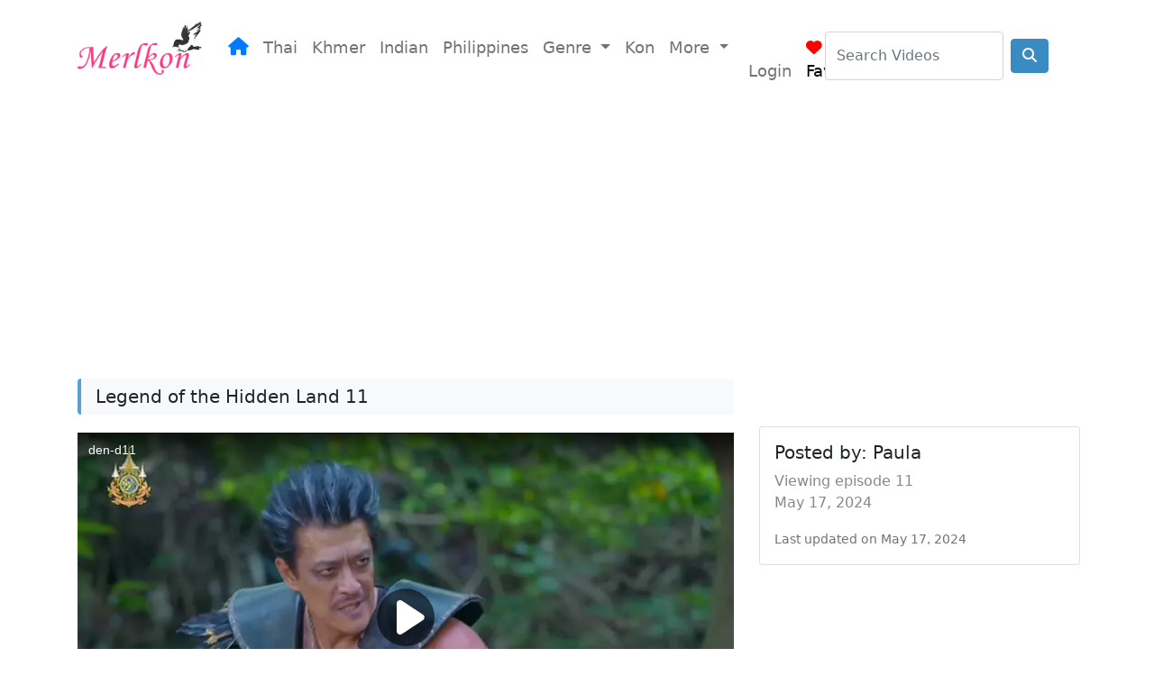

--- FILE ---
content_type: text/html; charset=UTF-8
request_url: https://www.khmerdrama.com/videos/legend-of-the-hidden-land-11/
body_size: 41827
content:
<!DOCTYPE html>
<html lang="en">
<head>
    <!-- Required meta tags always come first -->
    <meta charset="utf-8">
    <meta name="viewport" content="width=device-width, initial-scale=1, shrink-to-fit=no">
    <meta http-equiv="x-ua-compatible" content="ie=edge">
	<meta http-equiv="Content-Security-Policy" content="upgrade-insecure-requests"> 
    <title>
        Legend of the Hidden Land 11	
    </title>
    <link rel='dns-prefetch' href='//cdn.jsdelivr.net' />
<link rel='dns-prefetch' href='//cdnjs.cloudflare.com' />
<link rel='dns-prefetch' href='//s.w.org' />
<link rel="alternate" type="application/rss+xml" title="Khmer Drama &raquo; Legend of the Hidden Land 11 Comments Feed" href="https://www.khmerdrama.com/videos/legend-of-the-hidden-land-11/feed/" />
		<script type="text/javascript">
			window._wpemojiSettings = {"baseUrl":"https:\/\/s.w.org\/images\/core\/emoji\/13.0.0\/72x72\/","ext":".png","svgUrl":"https:\/\/s.w.org\/images\/core\/emoji\/13.0.0\/svg\/","svgExt":".svg","source":{"concatemoji":"https:\/\/www.khmerdrama.com\/wp-includes\/js\/wp-emoji-release.min.js?ver=5.5.17"}};
			!function(e,a,t){var n,r,o,i=a.createElement("canvas"),p=i.getContext&&i.getContext("2d");function s(e,t){var a=String.fromCharCode;p.clearRect(0,0,i.width,i.height),p.fillText(a.apply(this,e),0,0);e=i.toDataURL();return p.clearRect(0,0,i.width,i.height),p.fillText(a.apply(this,t),0,0),e===i.toDataURL()}function c(e){var t=a.createElement("script");t.src=e,t.defer=t.type="text/javascript",a.getElementsByTagName("head")[0].appendChild(t)}for(o=Array("flag","emoji"),t.supports={everything:!0,everythingExceptFlag:!0},r=0;r<o.length;r++)t.supports[o[r]]=function(e){if(!p||!p.fillText)return!1;switch(p.textBaseline="top",p.font="600 32px Arial",e){case"flag":return s([127987,65039,8205,9895,65039],[127987,65039,8203,9895,65039])?!1:!s([55356,56826,55356,56819],[55356,56826,8203,55356,56819])&&!s([55356,57332,56128,56423,56128,56418,56128,56421,56128,56430,56128,56423,56128,56447],[55356,57332,8203,56128,56423,8203,56128,56418,8203,56128,56421,8203,56128,56430,8203,56128,56423,8203,56128,56447]);case"emoji":return!s([55357,56424,8205,55356,57212],[55357,56424,8203,55356,57212])}return!1}(o[r]),t.supports.everything=t.supports.everything&&t.supports[o[r]],"flag"!==o[r]&&(t.supports.everythingExceptFlag=t.supports.everythingExceptFlag&&t.supports[o[r]]);t.supports.everythingExceptFlag=t.supports.everythingExceptFlag&&!t.supports.flag,t.DOMReady=!1,t.readyCallback=function(){t.DOMReady=!0},t.supports.everything||(n=function(){t.readyCallback()},a.addEventListener?(a.addEventListener("DOMContentLoaded",n,!1),e.addEventListener("load",n,!1)):(e.attachEvent("onload",n),a.attachEvent("onreadystatechange",function(){"complete"===a.readyState&&t.readyCallback()})),(n=t.source||{}).concatemoji?c(n.concatemoji):n.wpemoji&&n.twemoji&&(c(n.twemoji),c(n.wpemoji)))}(window,document,window._wpemojiSettings);
		</script>
		<style type="text/css">
img.wp-smiley,
img.emoji {
	display: inline !important;
	border: none !important;
	box-shadow: none !important;
	height: 1em !important;
	width: 1em !important;
	margin: 0 .07em !important;
	vertical-align: -0.1em !important;
	background: none !important;
	padding: 0 !important;
}
</style>
	<link rel='stylesheet' id='wp-block-library-css'  href='https://www.khmerdrama.com/wp-includes/css/dist/block-library/style.min.css?ver=5.5.17' type='text/css' media='all' />
<link rel='stylesheet' id='bootstrap-css-css'  href='https://cdn.jsdelivr.net/npm/bootstrap@5.1.3/dist/css/bootstrap.min.css?ver=5.1.3' type='text/css' media='all' />
<link rel='stylesheet' id='font-awesome-css'  href='https://cdnjs.cloudflare.com/ajax/libs/font-awesome/6.4.0/css/all.min.css?ver=6.4.0' type='text/css' media='all' />
<link rel='stylesheet' id='theme-style-css'  href='https://www.khmerdrama.com/wp-content/themes/avenue/style.css?ver=1.0.6-b-modified-1746991298' type='text/css' media='all' />
<link rel='stylesheet' id='wp-pagenavi-css'  href='https://www.khmerdrama.com/wp-content/plugins/wp-pagenavi/pagenavi-css.css?ver=2.70-b-modified-1743132583' type='text/css' media='all' />
<script type='text/javascript' src='https://www.khmerdrama.com/wp-includes/js/jquery/jquery.js?ver=1.12.4-wp' id='jquery-core-js'></script>
<script type='text/javascript' id='video-load-script-js-extra'>
/* <![CDATA[ */
var avenue_search_ajax_object = {"ajax_url":"https:\/\/www.khmerdrama.com\/wp-admin\/admin-ajax.php"};
/* ]]> */
</script>
<script type='text/javascript' src='https://www.khmerdrama.com/wp-content/plugins/avenue-functions/js/avenue-ajax-search.js?ver=5.5.17-b-modified-1643769422' id='video-load-script-js'></script>
<script type='text/javascript' id='favorite-drama-script-js-extra'>
/* <![CDATA[ */
var add_favorite_drama_ajax_object = {"ajax_url":"https:\/\/www.khmerdrama.com\/wp-admin\/admin-ajax.php"};
/* ]]> */
</script>
<script type='text/javascript' src='https://www.khmerdrama.com/wp-content/plugins/avenue-functions/js/add-favorite-drama.js?ver=5.5.17-b-modified-1643769422' id='favorite-drama-script-js'></script>
<script type='text/javascript' id='add-video-to-album-script-js-extra'>
/* <![CDATA[ */
var add_video_to_album_ajax_object = {"ajax_url":"https:\/\/www.khmerdrama.com\/wp-admin\/admin-ajax.php"};
/* ]]> */
</script>
<script type='text/javascript' src='https://www.khmerdrama.com/wp-content/plugins/avenue-functions/js/add-video-to-album.js?ver=5.5.17-b-modified-1643769422' id='add-video-to-album-script-js'></script>
<script type='text/javascript' id='remove-favorite-drama-script-js-extra'>
/* <![CDATA[ */
var remove_favorite_drama_ajax_object = {"ajax_url":"https:\/\/www.khmerdrama.com\/wp-admin\/admin-ajax.php"};
/* ]]> */
</script>
<script type='text/javascript' src='https://www.khmerdrama.com/wp-content/plugins/avenue-functions/js/remove-favorite-drama.js?ver=5.5.17-b-modified-1643769422' id='remove-favorite-drama-script-js'></script>
<script type='text/javascript' id='rating-script-js-extra'>
/* <![CDATA[ */
var add_rating_ajax_object = {"ajax_url":"https:\/\/www.khmerdrama.com\/wp-admin\/admin-ajax.php"};
/* ]]> */
</script>
<script type='text/javascript' src='https://www.khmerdrama.com/wp-content/plugins/avenue-functions/js/add-rating-stars.js?ver=5.5.17-b-modified-1643769422' id='rating-script-js'></script>
<link rel="https://api.w.org/" href="https://www.khmerdrama.com/wp-json/" /><link rel="alternate" type="application/json" href="https://www.khmerdrama.com/wp-json/wp/v2/videos/726782" /><link rel="EditURI" type="application/rsd+xml" title="RSD" href="https://www.khmerdrama.com/xmlrpc.php?rsd" />
<link rel="wlwmanifest" type="application/wlwmanifest+xml" href="https://www.khmerdrama.com/wp-includes/wlwmanifest.xml" /> 
<link rel='prev' title='Love Destiny 2 19' href='https://www.khmerdrama.com/videos/love-destiny-2-19/' />
<link rel='next' title='Legend of the Hidden Land 12' href='https://www.khmerdrama.com/videos/legend-of-the-hidden-land-12/' />
<meta name="generator" content="WordPress 5.5.17" />
<link rel="canonical" href="https://www.khmerdrama.com/videos/legend-of-the-hidden-land-11/" />
<link rel='shortlink' href='https://www.khmerdrama.com/?p=726782' />
<link rel="alternate" type="application/json+oembed" href="https://www.khmerdrama.com/wp-json/oembed/1.0/embed?url=https%3A%2F%2Fwww.khmerdrama.com%2Fvideos%2Flegend-of-the-hidden-land-11%2F" />
<link rel="alternate" type="text/xml+oembed" href="https://www.khmerdrama.com/wp-json/oembed/1.0/embed?url=https%3A%2F%2Fwww.khmerdrama.com%2Fvideos%2Flegend-of-the-hidden-land-11%2F&#038;format=xml" />
</head> 
<body class="background-image">
<header>
	<!--Navbar-->
<nav class="navbar navbar-expand-lg navbar-light">
	<div class="container navbar-content">

		<a class="navbar-brand logo" href="https://www.khmerdrama.com">
			<img src="https://www.khmerdrama.com/wp-content/themes/avenue/img/logo.png" class="header-logo">
		</a>

		<button class="navbar-toggler" type="button" data-bs-toggle="collapse" data-bs-target="#navbarNav" aria-controls="navbarNav" aria-expanded="false" aria-label="Toggle navigation">
			<span class="navbar-toggler-icon mt-2"></span>
		</button>

		<div class="collapse navbar-collapse mt-4 links" id="navbarNav">
			<ul class="navbar-nav me-auto mb-2 mb-lg-0">
				<li class="nav-item ">
					<a class="nav-link" href="https://www.khmerdrama.com"><i class="fa fa-home" style="color:#007bff;font-size:20px" ></i></a>
				</li>
				<li class="nav-item ">
					<a class="nav-link" href="/country/thailand/">Thai</a>
				</li>
				<li class="nav-item ">
					<a class="nav-link" href="/country/cambodia/">Khmer</a>
				</li>
				<li class="nav-item ">
					<a class="nav-link" href="/country/india/">Indian</a>
				</li>
				<li class="nav-item ">
					<a class="nav-link" href="/country/philippines/">Philippines</a>
				</li>
				<!-- Dropdown -->
				<li class="nav-item dropdown">
					<a class="nav-link dropdown-toggle" href="#" id="navbarDropdownMenuLink" role="button" data-bs-toggle="dropdown" aria-expanded="false">
						Genre
					</a>
					<ul class="dropdown-menu" aria-labelledby="navbarDropdownMenuLink">
						<li><a class="dropdown-item" href="/genre/thai-boran/">Boran</a></li>
						<li><a class="dropdown-item" href="/genre/horror">Horror</a></li>
					</ul>
				</li>
				<li class="nav-item ">
					<a class="nav-link" href="/albumcategory/kon/">Kon</a>
				</li>
				<li class="nav-item dropdown">
					<a class="nav-link dropdown-toggle" href="#" id="navbarDropdownMenuLink" role="button" data-bs-toggle="dropdown" aria-expanded="false">
						More
					</a>
					<ul class="dropdown-menu" aria-labelledby="navbarDropdownMenuLink">
						<li><a class="dropdown-item" href="https://khmeravenue.com/country/china/">Chinese</a></li>
						<li><a class="dropdown-item" href="https://khmeravenue.com/country/korea/">Korean</a></li>
					</ul>
				</li>
				<li class="nav-item nav-login">
					<a class="nav-link" href="https://www.khmerdrama.com/wp-admin/"><i class="fa fa-user-circle-o me-1" ></i>Login</a>
				</li>

				<!-- Favorites -->
				<script>
					jQuery(document).ready(function(){
						jQuery("#myFavorites").click(function(){
							alert("Please login to view your favorites!");
						});
					});
				</script>

				<li id="myFavorites" class="nav-item"><a class="nav-link" href="#" style="color: #000"><i class="fa fa-heart me-1" style="color:red"></i>Favorites</a></li>				<!-- End Favorites -->
			</ul>
		</div>

		<button class="navbar-toggler" type="button" data-bs-toggle="collapse" data-bs-target="#search" aria-controls="search" aria-expanded="false" aria-label="Toggle navigation">
			<i class="fa fa-search mt-2"></i>
		</button>

		<div class="collapse navbar-collapse search" id="search">
			<form class="d-flex mt-3 w-100" method="get" id="searchform" action="https://www.khmerdrama.com">
				<input class="form-control me-2 menu-search-form" type="text" placeholder="Search Videos" name="s" id="s">
				<button class="btn btn-primary my-2" type="submit"><i class="fa fa-search"></i></button>
			</form>
		</div>

	</div>
</nav>
<!--/.Navbar-->

</header>
<main>
<!--Main layout-->
<div class="container mb-4">
    <div class="row">
		
		<!--Header Content Widget-->
		<div class="col-12 mb-2">
			 			 <div class="textwidget widget-text"><!-- Header Ads -->
<div class="col-12 container">
<script async src="https://pagead2.googlesyndication.com/pagead/js/adsbygoogle.js?client=ca-pub-3791762523871241"
     crossorigin="anonymous"></script>
<!-- KhmerDrama - Page - Responsive - Header -->
<ins class="adsbygoogle"
     style="display:block"
     data-ad-client="ca-pub-3791762523871241"
     data-ad-slot="1639267731"
     data-ad-format="auto"
     data-full-width-responsive="true"></ins>
<script>
     (adsbygoogle = window.adsbygoogle || []).push({});
</script>
</div></div>			 		</div>
		
        <!--Main column-->
        <div class="col-12 col-md-8">
			
            <!--Post-->
             			 <div class="textwidget widget-text"><div class="col-12 mt-4 px-1">
  <div class="album-content-title py-2 px-3 mb-3 rounded bg-light">
	<h1 class="h5 mb-0">Legend of the Hidden Land 11</h1>
  </div>
</div></div><div class="textwidget widget-text"><script>var albumID = 726207</script></div><div class="textwidget widget-text"><!-- Include JQuerry Script  -->
<script src='https://ajax.googleapis.com/ajax/libs/jquery/1.8.3/jquery.min.js' type='text/javascript'></script>

<!-- Player Setting -->
<script language='javascript' type='text/javascript'>
var options = {
'player_container':'#player',
'player_ratio':'16:9',
'player_mobile_on_width':'600',
'player_desktop_video_width':'70%',
'automatic_response':false}
</script>

<!-- Video Player Script -->
<script type='text/javascript'>
var $ = jQuery.noConflict();
jQuery.fn.exists = function(callback) {
  var args = [].slice.call(arguments, 1);
  if (this.length) {
    callback.call(this, args);
  }
  return this;
};

//<![CDATA[

function Video_player(opt){;

/* check jquery library */
if(typeof $ == "undefined"){
 alert("Please insert jQuery library!");
 return;
}

/* variables */
if(typeof opt.player_list == "undefined"){
 return;
}

var files = [];
var titles = [];
var descriptions = [];
var images = [];
var html_ = "";
var video_count = 0;
var scroll_step = 0;
var list_item;
var list_item_desktop = 0;
var list_item_mobile = 0;
var item_height = 0;
var player = $(opt.player_container);
var width_ = player.width();
var ratio = opt.player_ratio.split(':');
ratio = ratio[1]/ratio[0];
var autocontinue;

/* read options */
for(var i=0; i<opt.player_list.length; i++){
 files.push(opt.player_list[i].file);
 titles.push(opt.player_list[i].title);
 descriptions.push(opt.player_list[i].description);
 images.push(opt.player_list[i].image); 
}

/* create html */
html_ += '<div class="sd_player">';
html_ += '<div class="sd_video"><span class="sd_loading" ><i class="fa fa-pulse fa-connectdevelop fa-fw"/></span>';
html_ += '<iframe id="video_player" src="" frameborder="0" allowfullscreen webkitallowfullscreen mozallowfullscreen></iframe>';
html_ += '<div class="sd_server"></div>';
html_ += '</div>';
html_ += '<div class="sd_videos">';
html_ += '<ul class="sd_list"></ul>';
html_ += '<div class="sd_control">';
html_ += '<span class="sd_prevPage sd_btn"><i class="fa fa-chevron-left"></i><i class="fa fa-chevron-left"></i><span> prevPage</span></span>';
html_ += '<span class="sd_prev sd_btn"><i class="fa fa-chevron-left"></i><span> prev</span></span>';
html_ += '<span class="sd_next sd_btn"><span>next </span><i class="fa fa-chevron-right"></i></span>';
html_ += '<span class="sd_nextPage sd_btn"><span>nextPage </span><i class="fa fa-chevron-right"></i><i class="fa fa-chevron-right"></i></span>';
html_ += '</div>';
html_ += '</div>';
html_ += '</div>';
player.html(html_);

/* is youtube */
function is_youtube(video_link){
 if(video_link.indexOf('watch?v')>-1){
  return video_link.substring(video_link.indexOf("?v=")+3);
 }else if(video_link.indexOf('youtube')>-1 || video_link.indexOf('youtu.be')>-1){
  return video_link.substring(video_link.lastIndexOf("/")+1);
 }
 return false;
}

/* create list */
html_ = '';
for(var i=0; i<titles.length; i++){
 html_ += '<li>';
 html_ += '<img style="width: 80px !important; height: 50px !important; " src="';
 if(is_youtube(files[i])){
  html_ += 'https://i3.ytimg.com/vi/'+ is_youtube(files[i])+'/hqdefault.jpg';
 }else if(files[i].indexOf("vimeo")>-1){
  html_ += '';
 }else if(files[i].indexOf("google")>-1){
  html_ += 'https://www.khmerdrama.com/wp-content/uploads/2017/03/video-150x125.png';   
 }else{
  html_ += images[i];
 }
 html_ += '" />';
 html_ += '<div>';
 html_ += '<h2 style="text-align:left">';
  html_ += '<i style="color:#f1c40f" class="fa ';
 if(is_youtube(files[i])){
  html_ += 'fa-youtube';
 }else if(files[i].indexOf("vimeo")>-1){
  html_ += 'fa-vimeo-square';
 }else if(files[i].indexOf("google")>-1){
  html_ += 'fa-google';
 }
    else if(files[i].indexOf("vid")>-1){
  html_ += 'fa-video-camera';
 }
     else{
  html_ += 'fa-file';
 }
 html_ += '';
 html_ += '"></i> ';
 html_ += titles[i]+'</h2>';
 html_ += '<p>'+descriptions[i]+'</p><span></span>';
 html_ += '</div>';
 html_ += '</li>';
}
player.find('.sd_list').html(html_);

for(var i=0; i<titles.length; i++){
 if(files[i].indexOf("vimeo")>-1){
  $.ajax({
   type:'GET',
   url: 'https://vimeo.com/api/v2/video/' + files[i].substring(files[i].lastIndexOf("/")+1) + '.json',
   jsonp: 'callback',
   dataType: 'jsonp',
   indexValue: i,
   success: function(data){; 
    var thumbnail_src = data[0].thumbnail_large;
    player.find('.sd_list').find('li').eq(this.indexValue).find('img').attr('src',thumbnail_src);
   }
  });
  //console.log('https://vimeo.com/api/v2/video/' + files[i].substring(files[i].lastIndexOf("/")+1) + '.json')  
 }
} 

//vimeo detect when video is end
$.getScript('https://f.vimeocdn.com/js_opt/froogaloop2.min.js'); 

//youtube detect when video is end
$.getScript('https://www.youtube.com/iframe_api');

var youtube_end_load = false;
function youtube_end(){ 
 youtube_end_load = true;
 new YT.Player('video_player', {
            events: {
                'onStateChange': function onPlayerStateChange(event) {
     switch(event.data) {
      case YT.PlayerState.ENDED:
       autocontinue = true;
       autocontinue_next();
       //console.log('Youtube is ended.');
      break;
     }     
    }
           }
    });
}
window.onYouTubeIframeAPIReady = function () {
 youtube_end();
}


/* load video */
function load_video(video){;
 var video_url = video;
 player.find('.sd_server').find('video').remove();
 player.find('.sd_server').hide();
 player.find('iframe').attr('src','').hide(); 
 player.find('.sd_loading').show();
 
 if(is_youtube(video)){
  /* youtube */ 
  video_url = "https://www.youtube.com/embed/"+is_youtube(video)+"?autoplay=0&loop=1&showinfo=0&rel=0&enablejsapi=1";
  if(autocontinue){   
   video_url = "https://www.youtube.com/embed/"+is_youtube(video)+"?autoplay=1&loop=1&showinfo=0&rel=0&enablejsapi=1";
  }
  player.find('iframe').attr('src',video_url).show(); 
  
  if(youtube_end_load){
   youtube_end();
  }
  
 }else if(video.indexOf("vimeo")>-1){
  /* vimeo */  
  video_url = "https://player.vimeo.com/video/"+video.substring(video.lastIndexOf('/')+1);
  if(autocontinue){
   player.find('iframe').attr('src',video_url+"?api=1&amp;player_id=video_player&amp;autoplay=1").show();
  }else{
   player.find('iframe').attr('src',video_url+"?api=1&amp;player_id=video_player").show();
  }
  if(typeof (player.find('iframe')[0]).addEvent != "undefined"){
   (player.find('iframe')[0]).addEvent('ready', function(player_id) {
    (player.find('iframe')[0]).addEvent('finish', function(){
     autocontinue = true;
     autocontinue_next();
     //console.log("Vimeo is ended");
    });
   });
  }
  
 }else if(video.indexOf("google")>-1){  
  /* google */ 
  player.find('iframe').attr('src',video_url).show(); 
 }
     else if(video.indexOf("vid")>-1){  
  /* vid */ 
  player.find('iframe').attr('src',video_url).show(); 
 }
    else{
  /* server */
  html_ = '';
  if(autocontinue){
   html_ += '<video width="100%" height="100%" controls controlsList="nodownload" autoplay>';
  }else{
   html_ += '<video width="100%" height="100%" controls controlsList="nodownload">';
  }
  html_ += '<source src="'+video_url.replace('.ogg','.mp4')+'" type="video/mp4">';
  html_ += '<source src="'+video_url.replace('.mp4','.ogg')+'" type="video/ogg">';
  html_ += '</video>';
  player.find('.sd_server').show().html(html_);
  player.find("video").bind("ended", function(){
   autocontinue = true;
   autocontinue_next();
   //console.log("Server is ended");
  });

 }
 player.find('iframe').load(function(){
  player.find('.sd_loading').hide();
 });
}

/* change video */
player.find('.sd_list').click(function(){
 autocontinue = true;
});
player.find('.sd_list').find('li').outerHeight(item_height);
player.find('.sd_list').find('li').each(function(num){
 $(this).click(function(){  
  video_count = num;
  if(player.find('.sd_list').find('li').eq(num).hasClass('selected')){return;};
  player.find('.sd_list').find('li').removeClass('selected').eq(num).addClass('selected');
  player.find('li').find('div').find('h2').removeClass('sele').eq(num).addClass('sele');
  load_video(files[num]); 
  select();
 });
});


/* select video */
function select(){
 if(video_count>0){
  player.find('.sd_prev').addClass('active');
 }else{
  player.find('.sd_prev').removeClass('active');
 }
 if(video_count<files.length-1){
  player.find('.sd_next').addClass('active');
 }else{
  player.find('.sd_next').removeClass('active');
 }
}
select();

/* size */
function size(){
 if($(window).width()<opt.player_mobile_on_width || !opt.automatic_response){ 
  list_item = list_item_mobile;
  if(opt.automatic_response){
   player.width($(window).width());
  }
  player.removeClass('sd_desktop');
  player.find('.sd_list').height(list_item*(item_height));
  player.find('.sd_video').height(player.find('.sd_video').width()*ratio);
  player.find('.sd_video').width('100%'); 
  player.find('.sd_videos').width('100%'); 
 }else{
  list_item = list_item_desktop;
  player.addClass('sd_desktop');
  player.width(width_);
  player.find('.sd_list').height(list_item*(item_height-0.8));
  player.find('.sd_video').height(player.find('.sd_videos').outerHeight());
  player.find('.sd_video').css('width',opt.player_desktop_video_width); 
  player.find('.sd_videos').css('width',100-parseInt(opt.player_desktop_video_width)+'%');
 } 
}
$(window).resize(function(){
 size();
}); 
size();

/* scroll */
function scroll(t){
 if(t.scrollTop()>0){
  player.find('.sd_prevPage').addClass('active');
 }else{
  player.find('.sd_prevPage').removeClass('active');
 }
 if(t[0].scrollHeight >= t.outerHeight()+t.scrollTop()+5){
  player.find('.sd_nextPage').addClass('active');
 }else{
  player.find('.sd_nextPage').removeClass('active');
 }
}
player.find('.sd_list').scroll(function(){
 scroll($(this));
});
scroll(player.find('.sd_list'));

/* view */
function view(direction){
 var viewTop = player.find('.sd_list').scrollTop();
 var viewBottom = viewTop + player.find('.sd_list').outerHeight();
 var elTop = player.find('.sd_list').find('li').eq(video_count).offset().top-player.find('.sd_list').find('li').eq(video_count).parent().offset().top;
 var elBottom = elTop + player.find('.sd_list').find('li').eq(video_count).outerHeight();
 if((elBottom+viewTop+10 >= viewBottom+player.find('.sd_list').find('li').eq(video_count).outerHeight())||(elBottom < 1)){
  scroll_step = video_count*(item_height);
  if(direction == 'prev'){
   scroll_step = (video_count-list_item+1)*(item_height);
  }
  player.find('.sd_list').animate({scrollTop:scroll_step},500);
 }
 return true;
}

/* CONTROL BUTTONS */
/* prevPage */
player.find('.sd_prevPage').click(function(){
 if($(this).hasClass('active')){
  scroll_step = player.find('.sd_list').scrollTop()-list_item*player.find('.sd_list').find('li').outerHeight();
  scroll_step = Math.ceil(scroll_step/item_height);
  player.find('.sd_list').animate({scrollTop:scroll_step*(item_height)},500);
 }
});
/* prev */
player.find('.sd_prev').click(function(){
 if(video_count>0){
  video_count--;  
  select();
  view('prev');
  player.find('.sd_list').find('li').eq(video_count).trigger('click');
 }
});
/* next */
player.find('.sd_next').click(function(){
 if(video_count<files.length-1){
  video_count++;
  select(); 
  view('next'); 
  player.find('.sd_list').find('li').eq(video_count).trigger('click');
 }
});
/* nextPage */
player.find('.sd_nextPage').click(function(){
 if($(this).hasClass('active')){
  scroll_step = player.find('.sd_list').scrollTop()+list_item*item_height;
  scroll_step = Math.ceil(scroll_step/item_height);
  player.find('.sd_list').animate({scrollTop:scroll_step*(item_height)},500);
 }
});

player.find('.sd_list').animate({scrollTop:0},10);
player.find('.sd_list').find('li').eq(0).trigger('click');
$(document).ready(function(){
$('script[src^="https://cdn.rawgit.com/uonkimsan710/4playlishcode/scriptcode/jj.js"]').remove();
});

function autocontinue_next(){
 if(video_count<files.length-1){
  video_count++;
  select(); 
  view('next'); 
  player.find('.sd_list').find('li').eq(video_count).trigger('click');
 }
}

}

var timer = setInterval(function(){
 if(typeof options != 'undefined'){
  new Video_player(options);
  clearInterval(timer);
 } 
},50);


//]]>
</script></div><div class="textwidget widget-text"><div class="col p-1"><div class="video-container col-12"><div id="player"></div><script language="javascript" type="text/javascript">options.player_list = [{"file": "https://ok.ru/videoembed/7384128031467","title": "video 1","description": "video description","image": ""},]; var player = new Video_player(options);</script></div></div><!-- Disabled for now 
<div class="video-navigation">
  <nav aria-label="breadcrumb">
    <ol class="breadcrumb py-1 d-flex flex-wrap justify-content-between">
      <div class="d-flex flex-wrap w-75">
        <li class="breadcrumb-item d-none d-sm-inline-block">
          <a class="blue-text" href="https://www.khmerdrama.com">Home</a>
          <i class="fa fa-caret-right mx-2 mt-1"></i>
        </li>
        <li class="breadcrumb-item">
          <a class="blue-text" href="https://www.khmerdrama.com/album/legend-of-the-hidden-land/">Album</a>
          <i class="fa fa-caret-right mx-2 mt-1"></i>
        </li>
        <li class="breadcrumb-item active" aria-current="page">
          <span class="d-block" style="padding-top:1px">Episode 11</span>
        </li>
      </div>
      <div class="w-25 text-end">
        <li class="breadcrumb-item">
          <a class="blue-text" href="#comment-box">
            <i class="fa fa-comment mx-1"></i>1          </a>
        </li>
      </div>
    </ol>
  </nav>
</div>
-->

<div class="under-content mb-1">
	<script async src="https://pagead2.googlesyndication.com/pagead/js/adsbygoogle.js?client=ca-pub-3791762523871241"
		 crossorigin="anonymous"></script>
	<!-- KhmerDrama - Page - Responsive - Under Content -->
	<ins class="adsbygoogle"
		 style="display:block"
		 data-ad-client="ca-pub-3791762523871241"
		 data-ad-slot="7724318024"
		 data-ad-format="auto"
		 data-full-width-responsive="true"></ins>
	<script>
		 (adsbygoogle = window.adsbygoogle || []).push({});
	</script>
</div>

	
		<div class="text-center">
			<a href="https://www.khmerdrama.com/album/legend-of-the-hidden-land/"><button type="button" class="btn btn-episode">Part 01</button></a>
							<a href="https://www.khmerdrama.com/videos/legend-of-the-hidden-land-02/"><button type="button" class="btn btn-episode">Part 02</button></a>
							<a href="https://www.khmerdrama.com/videos/legend-of-the-hidden-land-03/"><button type="button" class="btn btn-episode">Part 03</button></a>
							<a href="https://www.khmerdrama.com/videos/legend-of-the-hidden-land-04/"><button type="button" class="btn btn-episode">Part 04</button></a>
							<a href="https://www.khmerdrama.com/videos/legend-of-the-hidden-land-05/"><button type="button" class="btn btn-episode">Part 05</button></a>
							<a href="https://www.khmerdrama.com/videos/legend-of-the-hidden-land-06/"><button type="button" class="btn btn-episode">Part 06</button></a>
							<a href="https://www.khmerdrama.com/videos/legend-of-the-hidden-land-07/"><button type="button" class="btn btn-episode">Part 07</button></a>
							<a href="https://www.khmerdrama.com/videos/legend-of-the-hidden-land-08/"><button type="button" class="btn btn-episode">Part 08</button></a>
							<a href="https://www.khmerdrama.com/videos/legend-of-the-hidden-land-09/"><button type="button" class="btn btn-episode">Part 09</button></a>
							<a href="https://www.khmerdrama.com/videos/legend-of-the-hidden-land-10/"><button type="button" class="btn btn-episode">Part 10</button></a>
							<a href="https://www.khmerdrama.com/videos/legend-of-the-hidden-land-11/"><button type="button" class="btn btn-episode">Part 11</button></a>
							<a href="https://www.khmerdrama.com/videos/legend-of-the-hidden-land-12/"><button type="button" class="btn btn-episode">Part 12</button></a>
							<a href="https://www.khmerdrama.com/videos/legend-of-the-hidden-land-13/"><button type="button" class="btn btn-episode">Part 13</button></a>
							<a href="https://www.khmerdrama.com/videos/legend-of-the-hidden-land-14/"><button type="button" class="btn btn-episode">Part 14</button></a>
							<a href="https://www.khmerdrama.com/videos/legend-of-the-hidden-land-15/"><button type="button" class="btn btn-episode">Part 15</button></a>
							<a href="https://www.khmerdrama.com/videos/legend-of-the-hidden-land-16/"><button type="button" class="btn btn-episode">Part 16</button></a>
							<a href="https://www.khmerdrama.com/videos/legend-of-the-hidden-land-17/"><button type="button" class="btn btn-episode">Part 17</button></a>
							<a href="https://www.khmerdrama.com/videos/legend-of-the-hidden-land-18/"><button type="button" class="btn btn-episode">Part 18</button></a>
							<a href="https://www.khmerdrama.com/videos/legend-of-the-hidden-land-19/"><button type="button" class="btn btn-episode">Part 19</button></a>
							<a href="https://www.khmerdrama.com/videos/legend-of-the-hidden-land-20/"><button type="button" class="btn btn-episode">Part 20</button></a>
							<a href="https://www.khmerdrama.com/videos/legend-of-the-hidden-land-21/"><button type="button" class="btn btn-episode">Part 21</button></a>
							<a href="https://www.khmerdrama.com/videos/legend-of-the-hidden-land-22/"><button type="button" class="btn btn-episode">Part 22</button></a>
							<a href="https://www.khmerdrama.com/videos/legend-of-the-hidden-land-23/"><button type="button" class="btn btn-episode">Part 23</button></a>
							<a href="https://www.khmerdrama.com/videos/legend-of-the-hidden-land-24/"><button type="button" class="btn btn-episode">Part 24</button></a>
							<a href="https://www.khmerdrama.com/videos/legend-of-the-hidden-land-25/"><button type="button" class="btn btn-episode">Part 25</button></a>
							<a href="https://www.khmerdrama.com/videos/legend-of-the-hidden-land-26/"><button type="button" class="btn btn-episode">Part 26</button></a>
							<a href="https://www.khmerdrama.com/videos/legend-of-the-hidden-land-27/"><button type="button" class="btn btn-episode">Part 27</button></a>
							<a href="https://www.khmerdrama.com/videos/legend-of-the-hidden-land-28/"><button type="button" class="btn btn-episode">Part 28</button></a>
							<a href="https://www.khmerdrama.com/videos/legend-of-the-hidden-land-29/"><button type="button" class="btn btn-episode">Part 29</button></a>
							<a href="https://www.khmerdrama.com/videos/legend-of-the-hidden-land-30/"><button type="button" class="btn btn-episode">Part 30</button></a>
							<a href="https://www.khmerdrama.com/videos/legend-of-the-hidden-land-31/"><button type="button" class="btn btn-episode">Part 31</button></a>
							<a href="https://www.khmerdrama.com/videos/legend-of-the-hidden-land-32/"><button type="button" class="btn btn-episode">Part 32</button></a>
							<a href="https://www.khmerdrama.com/videos/legend-of-the-hidden-land-33/"><button type="button" class="btn btn-episode">Part 33</button></a>
							<a href="https://www.khmerdrama.com/videos/legend-of-the-hidden-land-34/"><button type="button" class="btn btn-episode">Part 34</button></a>
							<a href="https://www.khmerdrama.com/videos/legend-of-the-hidden-land-35e/"><button type="button" class="btn btn-episode">Part 35E</button></a>
					</div>	
	</div><div class="textwidget widget-text"><div class="mt-2 alert alert-info alert-dismissible fade show" role="alert">
  <button type="button" class="btn-close" data-bs-dismiss="alert" aria-label="Close"></button>
  <strong>Note: </strong> Videos are never stored or hosted through KhmerAvenue. All videos are embedded by our members, publicly available through third party video streaming websites such as Youtube, Daily Motion, Vimeo, and Facebook.
</div>
</div>			             <!--/.Post-->
        </div>
		
		<!--Sidebar-->
		<div class="col-12 col-md-4">
						<div class="textwidget widget-text"><div class="d-none d-md-block" style="margin-top:4.8rem;"></div> </div><div class="textwidget widget-text"></div><div class="textwidget widget-text"><div class="d-none d-md-block col-12 mt-2 mb-2">   
 <!--Panel-->
    <div class="card">
        <div class="card-body">
            <h5 class="card-title">Posted by: <span class="font-weight-bold blue-text">Paula</span></h5>
            <p class="card-text"><i class="fa fa-caret-square-o-right mr-1"></i>Viewing episode 11<br /><i class="fa fa-clock-o mr-1"></i>May 17, 2024</p>
            <p class="card-text"><small class="text-muted">Last updated on May 17, 2024</small></p>
        </div>
    </div>
    <!--/.Panel-->
</div></div><div class="textwidget widget-text"><div class="col-12 widget-container mt-3 mx-auto">
	<div>
		<script async src="https://pagead2.googlesyndication.com/pagead/js/adsbygoogle.js?client=ca-pub-3791762523871241"
			 crossorigin="anonymous"></script>
		<!-- Khmer Drama - Page - Sidebar -->
		<ins class="adsbygoogle"
			 style="display:block"
			 data-ad-client="ca-pub-3791762523871241"
			 data-ad-slot="1252177349"
			 data-ad-format="auto"
			 data-full-width-responsive="true"></ins>
		<script>
			 (adsbygoogle = window.adsbygoogle || []).push({});
		</script>
	</div>
</div></div><div class="textwidget widget-text"><div class="mt-4 d-flex align-items-center">
  <h3 class="h5" style="color:#666; padding-top:4px">Recent Comments</h3>
</div>

<div class="d-flex align-items-start mb-3"><a class="me-3" href="https://www.khmerdrama.com/videos/legend-of-the-hidden-land-11/#comment-549211"><img alt='' src='https://secure.gravatar.com/avatar/4b06dd6acd22bdffb34633ce4da87c99?s=44&#038;d=mm&#038;r=g' srcset='https://secure.gravatar.com/avatar/4b06dd6acd22bdffb34633ce4da87c99?s=88&#038;d=mm&#038;r=g 2x' class='avatar avatar-44 photo rounded-circle' height='44' width='44' loading='lazy'/></a><div><a class="text-decoration-none" href="https://www.khmerdrama.com/videos/legend-of-the-hidden-land-11/#comment-549211">Paula</a><p class="mb-0" style="font-size:13px">sorry, missing dub for part 11 to 12....</p></div></div></div>					</div>
		<!--/.Sidebar-->   
    </div>
</div>
<div class="container  mb-4">
	<!-- Comment Box -->
	<div class="row justify-content-start" id="comment-box">
		<div class="col-12 col-md-8">
			<hr>
			<h2 style="font-size:1.2em">1 Comments</h2><br /><div class="row-12">		
		<li id="comment-549211" class="comment byuser comment-author-paula bypostauthor even thread-even depth-1  media">
			
		
			<div class="media d-block comment-content w-100" id="div-comment-549211">
				<div class="media-left d-table-cell">
										<a href="https://www.khmerdrama.com/members/paula">
						<img alt='' src='https://secure.gravatar.com/avatar/4b06dd6acd22bdffb34633ce4da87c99?s=52&#038;d=mm&#038;r=g' srcset='https://secure.gravatar.com/avatar/4b06dd6acd22bdffb34633ce4da87c99?s=104&#038;d=mm&#038;r=g 2x' class='avatar avatar-52 photo comment_avatar rounded-circle media-object' height='52' width='52' loading='lazy'/>											</a>
									</div>
				<div class="media-body d-table-cell">	
					<h4 class="media-heading" style="font-size:1em;"><a href='https://www.khmerdrama.com/members/paula' rel='external nofollow ugc' class='url'>Paula</a>						<small>
							<a href="https://www.khmerdrama.com/videos/legend-of-the-hidden-land-11/#comment-549211">
								<time datetime="2024-05-17T18:52:59+00:00">
									May 17, 2024,
									6:52 pm								</time>
							</a>
						</small>
					</h4><!-- .comment-metadata -->					

									
					
					<p class="d-inline-block"><p>sorry, missing dub for part 11 to 12.</p>
					</p><!-- .comment-content -->

					<ul class="list-inline">
												<li class="reply-link list-inline-item"><a rel='nofollow' class='comment-reply-link' href='https://www.khmerdrama.com/videos/legend-of-the-hidden-land-11/?replytocom=549211#respond' data-commentid="549211" data-postid="726782" data-belowelement="div-comment-549211" data-respondelement="respond" data-replyto="Reply to Paula" aria-label='Reply to Paula'>Reply</a></li>					</ul>
				</div>
				
            </li><!-- #comment-## -->
</div>	<div id="respond" class="comment-respond">
		<h3 id="reply-title" class="comment-reply-title">Discuss about: Legend of the Hidden Land 11 <small><a rel="nofollow" id="cancel-comment-reply-link" href="/videos/legend-of-the-hidden-land-11/#respond" style="display:none;">Cancel reply</a></small></h3><form action="https://www.khmerdrama.com/wp-comments-post.php" method="post" id="commentform" class="comment-form"><p class="comment-notes"><span id="email-notes">Your email address will not be published.</span> Required fields are marked <span class="required">*</span></p><div class="mb-3 comment-form-comment">
                            <label for="comment">Comment</label>
                            <textarea id="comment" name="comment" class="form-control" rows="8" aria-required="true"></textarea>
                        </div> <div class="mb-3 comment-form-author">
            <label for="author">Name</label> <span class="required">*</span><input id="author" class="form-control" name="author" type="text" value=""  aria-required='true' />
        </div>
<div class="mb-3 comment-form-email">
            <label for="email">Email</label> <span class="required">*</span><input id="email" name="email" class="form-control" type="text" value=""  aria-required='true' />
        </div>
<p class="form-submit"><input name="submit" type="submit" id="submit" class="submit" value="Post Comment" /> <input type='hidden' name='comment_post_ID' value='726782' id='comment_post_ID' />
<input type='hidden' name='comment_parent' id='comment_parent' value='0' />
</p><p style="display: none;"><input type="hidden" id="akismet_comment_nonce" name="akismet_comment_nonce" value="eb01ad7d89" /></p><p style="display: none !important;"><label>&#916;<textarea name="ak_hp_textarea" cols="45" rows="8" maxlength="100"></textarea></label><input type="hidden" id="ak_js_1" name="ak_js" value="249"/><script>document.getElementById( "ak_js_1" ).setAttribute( "value", ( new Date() ).getTime() );</script></p></form>	</div><!-- #respond -->
			</div>
	</div>
</div>

<div>
	 </div>

<!--/.Main layout-->
</main>
         
<!--Footer-->

<div class="textwidget widget-text"><div class="footer-content">
	<div class="container">
		<div class="row">
			<div class="col-12 col-md-4 my-4">
				<h2 class="footer-bar text-uppercase" style="color:#fff;font-weight:700">About Us</h2>
				<div class="row">
					<div class="col-12">
						<img src="http://www.khmerdrama.com/wp-content/uploads/2020/10/merlkon-768x484.jpg" class="img-fluid">
					</div>
					<div class="col-12 mt-3 text-center">
					<span style="padding-right:10px"><a href="http://www.khmerdrama.com/about-us/">About</a></span> | <span style="padding:0 10px"><a href="http://www.khmerdrama.com/contact-us/">Contact</a></span> | <span style="padding-left:10px"><a href="http://www.khmerdrama.com/privacy-policy/">Privacy Policy</a></span>
					</div>
				</div>
			</div>

			<div class="col-12 col-md-4 my-4 pl-5">
				<h2 class="footer-bar text-uppercase" style="color:#fff;font-weight:700">Popular Links</h2>
				<ul class="footer-text" style="line-height:1.8">
					<li><a href="http://www.khmerdrama.com">New Releases</a></li>
					<li><a href="http://khmerdrama.com">On Air</a></li>
				</ul>
				<br />
				<ul class="footer-text" style="line-height:1.8">
					<li><a href="http://www.khmeravenue.com/country/china/">Chinese Dramas</a></li>
					<li><a href="http://khmerdrama.com">Thai Lakorn</a></li>
					<li><a href="http://www.khmeravenue.com/country/korea/">K-Dramas</a></li>
				</ul>
			</div>
			
			<div class="col-12 col-md-4 my-4 pl-5">
				<h2 class="footer-bar text-uppercase" style="color:#fff;font-weight:700">Site Links</h2>
				<ul class="footer-text" style="line-height:1.8">
					<li><a href="http://www.khmerdrama.com/wp-login.php?action=register">Register</a></li>
					<li><a href="http://khmerdrama.com/wp-admin/">Login</a></li>
				</ul>
				<br />
				<ul class="footer-text" style="line-height:1.8">
					<li><a href="http://www.khmerdrama.com/">Community (Coming Soon)</a></li>
					<li><a href="http://khmerdrama.com/">Submit Video (Coming Soon)</a></li>
				</ul>
			</div>
			
			</div>	

			<div class="col-12" style="padding: 30px;text-align:center">
			<hr/>
			<span class="copyright">© 2025 KhmerDrama.com</span><span class="ml-4" style="color:red">173</span><span class="ml-1" style="color:#eee">Online</span>
			</div>			
			
		</div>
	</div>
</div></div><!--/.Footer-->
<script type='text/javascript' src='https://cdn.jsdelivr.net/npm/bootstrap@5.1.3/dist/js/bootstrap.bundle.min.js?ver=5.1.3' id='bootstrap-js-js'></script>
<script type='text/javascript' src='https://www.khmerdrama.com/wp-includes/js/wp-embed.min.js?ver=5.5.17' id='wp-embed-js'></script>
<script defer type='text/javascript' src='https://www.khmerdrama.com/wp-content/plugins/akismet/_inc/akismet-frontend.js?ver=1680552160' id='akismet-frontend-js'></script>

</body>
</html>

--- FILE ---
content_type: text/html; charset=utf-8
request_url: https://www.google.com/recaptcha/api2/aframe
body_size: 268
content:
<!DOCTYPE HTML><html><head><meta http-equiv="content-type" content="text/html; charset=UTF-8"></head><body><script nonce="aYEDS0H-91kxQyvGnXNf0g">/** Anti-fraud and anti-abuse applications only. See google.com/recaptcha */ try{var clients={'sodar':'https://pagead2.googlesyndication.com/pagead/sodar?'};window.addEventListener("message",function(a){try{if(a.source===window.parent){var b=JSON.parse(a.data);var c=clients[b['id']];if(c){var d=document.createElement('img');d.src=c+b['params']+'&rc='+(localStorage.getItem("rc::a")?sessionStorage.getItem("rc::b"):"");window.document.body.appendChild(d);sessionStorage.setItem("rc::e",parseInt(sessionStorage.getItem("rc::e")||0)+1);localStorage.setItem("rc::h",'1765456342536');}}}catch(b){}});window.parent.postMessage("_grecaptcha_ready", "*");}catch(b){}</script></body></html>

--- FILE ---
content_type: text/css
request_url: https://www.khmerdrama.com/wp-content/themes/avenue/style.css?ver=1.0.6-b-modified-1746991298
body_size: 13107
content:
/*
Theme Name: Avenue
Theme URI: http://www.khmerdrama.com
Author: Ashdee
Author URI: http://www.khmerdrama.com
Description: Avenue Theme
Version: 1.0
Text Domain: Avenue
*/

/* ==========================================================================
   Media Queries
   ========================================================================== */
@media (max-width: 768px) {
  html {
    font-size: 14px;
  }
}

/* Anything Small Will Use 100% Container Width */
@media (max-width: 768px) {
    .container{
        max-width: 100%;
    }
}

/* ==========================================================================
   Reponsive Ads Container
   ========================================================================== */
.above-content {
	width:100%;
	height:auto;
	margin-top:6px;
	margin-bottom:5px;
	text-align:center;
}
.under-content {
	width:100%;
	height:auto;
	margin-bottom:4px;
	text-align:center;
}

/* ==========================================================================
   Header
   ========================================================================== */
.header-logo {
	width:147px; /* 70% of original size */
	height:63px;
}

@media (max-width: 640px) {
	.nav-login {
		margin-left:0;
	}
	
	.header-logo {
	width:147px; /* 70% of original size */
	height:44px;
	}
}

@media (max-width: 1007px) and (min-width: 641px) {
	.nav-login {
		margin-left:0;
	}
	
	.header-logo {
	width:147px; /* 70% of original size */
	height:44px;
	}
}	

/* ==========================================================================
   Bootstrap
   ========================================================================== */
.table th {
  font-weight: normal;
}

.nav-link {
	font-size: 1.1em;
	color: #3a8bc2;
}

.btn-primary{
	background-color: #3a8bc2;
	border-color: #3a8bc2;
}

/* ==========================================================================
   Main
   ========================================================================== */
.main-section{
	background-color: #f5f5f5;
}



/* ==========================================================================
   Navbar
   ========================================================================== */

.navbar-content {
	width:100%;
}

.navbar-content .logo {
	width:14%;
}

.navbar-content .links {
	width:60%;
}

.navbar-content .search {
	width:32%;
}

.nav-login {
	margin-left:6px;
}

.menu-search-form {
	width:70%!important;
}

/* Anything Small Will Use 100% Container Width */
@media (max-width: 640px) {
    .navbar-content .logo {
	width:70%;
	}

	.navbar-content .links {
		width:15%;
	}

	.navbar-content .search {
		width:15%;
	}
	
	.nav-login {
	margin-left:5px;
	}

	.menu-search-form {
		width:85%!important;
	}

}

/* Anything Small Will Use 100% Container Width */
@media (max-width: 1007px) and (min-width: 641px) {
    .navbar-content .logo {
	width:70%;
	}

	.navbar-content .links {
		width:15%;
	}

	.navbar-content .search {
		width:15%;
	}
	
	.nav-login {
	margin-left:5px;
	}

	.menu-search-form {
		width:90%!important;
	}
}

/* ==========================================================================
   Typography 
   ========================================================================== */

p {
	color: #888;
}

a {
	color: #505050;
	text-decoration: none;
}

a:hover {
	color: #3a8bc2; /* Deep Carolina Blue */
	text-decoration: none;
}

ol {  
list-style-type: none;  
  margin: 0;
  padding: 0;
}  

ul {  
list-style-type: none;  
	margin: 0;
	padding: 0;
}  

li {  
list-style-type: none;  
	margin: 0;
	padding: 0;
}  

/* ==========================================================================
   Main Grahic Style
   ========================================================================== */

.img-opacity-hover {
  position: relative;
  display: block;
}

.img-opacity-hover:after {
  content: "";
  position: absolute;
  top: 0;
  left: 0;
  right: 0;
  background-color: rgba(225, 225, 225, 0.2);
  width: 100%;
  height: 100%;
  opacity: 0;
  visibility: hidden;
  z-index: 1;
  -webkit-transition: all 0.3s ease-out;
  -moz-transition: all 0.3s ease-out;
  -ms-transition: all 0.3s ease-out;
  -o-transition: all 0.3s ease-out;
  transition: all 0.3s ease-out;
}

.img-opacity-hover:hover:after {
  opacity: 1;
  visibility: visible;
}

.card-content {
	background-color: #fff;
	padding: 0 3px 0 3px;
	margin-bottom:42px;
}

.card-content-image {
	position:relative;
	width: 100%;
	height: 142px;
	border-radius: 8px;
	background-image: url(http://placehold.it/200x115); 
	background-repeat: no-repeat;
	background-position: center;	
	background-size: cover;
}

.card-content-episode-number {
	position: absolute;
	bottom: 8px;
	right: 8px;
	background-color: rgba(30, 30, 30, 0.8);
	color: #fff;
	font-size: 0.75rem;
	padding: 5px 6px;
	border-radius: 4px;
	line-height: 1;
}

.card-content-body {
  padding-top: 4px;
  text-align: center;
}

.card-content-title {
	margin-top:4px;
	color: #777;
	font-size:1em;
	font-weight:400;
}

.card-content-body h3 {
	margin-top:4px;
	font-size:1.1em;
	font-weight:400;
}

.card-content-body h4 {
	margin-top:4px;
	font-size:1em;
	font-weight:400;
}

.card-content-title a {
	color: #999;
	text-decoration: none;
}

.card-content-title a:hover {
	color: #ff1493;
	text-decoration: none;
}

.featured-post-content {
	position: relative;
	width:100%;
	height:auto;
	overflow:hidden;
}

.featured-post-content-image {
	position:relative;
	width: 100%;
	height: 186px;
	background-image: url(http://placehold.it/200x115); 
	background-repeat: no-repeat;
	background-position: center;	
	background-size: cover;
}

.category-title {
	font-size: 1.4rem;
	font-weight: 400;
	color: #888;
	display: inline-flex;
	align-items: center;
	justify-content: flex-start;
	gap: 10px; /* Space between icon and text */
}

.category-title .category-icon {
	color: #56a0d3; /* Carolina Blue */
	font-size: 1.2rem;
	margin-top: 3px;
}

.hide {
	 display: none;
}

.cursor {
	cursor: pointer;
}

@media (max-width: 768px) {
	.card-content {
		padding: 0 2px 0 2px;
		margin-bottom:16px;
}
	.card-content-image {
		height: 116px;
	}
	.card-content-body h3 {
		font-size:0.9em;
	}
}

/* ==========================================================================
   Video Player Section
   ========================================================================== */

.video-player-section {
	background-color: #f1f3f5;
}

.video-player-section-sidebar {
	background-color: #f1f3f5;
	padding-bottom: 6px;
}

/* ==========================================================================
   Home Page
   ========================================================================== */

.homepage .sidebar {
  background-color: #f5f5f5;
}

/* ==========================================================================
   Album Post Type
   ========================================================================== */

.album-section {
		background-color: #fff;
	}

.album-content-title {
  border-left: 4px solid #56a0d3; 
}

.album-content-description {
    font-size: 1.1rem;
    color: #555;
    line-height: 1.6;
    margin-bottom: 15px;
}

.album-content-image {
  width: 100%;
  height: 200px;
  background-size: cover;
  background-position: center;
}

/* ==========================================================================
   Video Post Type
   ========================================================================== */

.video-section{
		background-color: #fff;
	}

.video-content-title {
  border-left: 4px solid #ff6f00; 
}

.video-content-description {
    font-size: 1.1rem;
    color: #555;
    line-height: 1.6;
    margin-bottom: 15px;
}

.video-content-image {
  width: 100%;
  height: 200px;
  background-size: cover;
  background-position: center;
}

/* ==========================================================================
   Post Content
   ========================================================================== */
.page-title-container{
	width:100%;
}

.page-title-container h2{
	font-size:1.2em;font-weight:400; color:dimgray;
}
.video-container {
	position: relative;
	display:inline-block;
	width: 100%;
	height: 100%;
	background-color: #efefef;
	padding:1px;
	margin-bottom:2px;
	overflow:hidden;
}

.video-container #video_player {
    position: absolute;
    top: 0;
    left: 0;
    width: 100%;
    height: 100%;
}

.video-container .sd_videos{
	display:none;
}

.video-container .sd_server{
	width:100%;
	height:100%;
}

.btn-download {
	color:#fff !important;
	background-color:#dc143c;
	text-decoration:none;
	border-color:#ccc;
	font-size:14px;
	font-weight:400;
	padding:4px 6px;
}

.btn-episode {
	color:#242424 !important;
	background-color:#fff;
	text-decoration:none;
	border-color:#ccc;
	font-size:13px;
	padding:10px;
	margin: 5px 6px;
}
/* ==========================================================================
   Tables
   ========================================================================== */
.video-list-scroll {
	position: relative;
	height: 428px;
	overflow: auto;
	}

.video-list-wrapper-scroll-y {
	display: block;
}

.highlight-row {
    background-color: #fff3cd !important; /* Light yellow (Bootstrap warning background) */
    transition: background-color 1s ease;
}

.video-list-icon {
	color: #56a0d3; 
	font-size: 1em;
	padding-right: 6px;
}

/* ==========================================================================
   Comment Box
   ========================================================================== */

.comment-container {
	background-color: #fff;
}

.comment-container h2 {
	color: #555;
}

.comment-container h2 {
	font-size: 1.1em;
}

.comment-content {
	width:100%;
	padding:10px 8px;
	margin-top:4px;
	border-top: 1px solid #dcdcdc;
}


.comment-content a:link, .comment-content a:visited {
	text-decoration: none;
	font-weight: 400;
	font-size: 1.1em;
	color: #555;
}

.comment-content a:hover {
	text-decoration:none;
	color:#ccc;
}
.comment-content a:active {
	text-decoration: none;
	color: #555;
}

/* Comment Reply Box */
.comment-respond {
	margin-top: 5%;
}

.logged-in-as {
	font-size: 13px;
	margin-bottom: 2em;
}
h3.comment-reply-title {
	font-size: 1.3em;
	color: #555;
	margin-bottom: 0;
}

.media-body {
	padding-left: 10px;
}
/* ==========================================================================
   Sidebar
   ========================================================================== */
.widget-container{
	width:100%;
}

.widget-container h3{font-size:1.4em;}


/* ==========================================================================
   Video Listing Item (Similar to KS)
   ========================================================================== */
.listing-video-item {
	position: relative;
	height:auto;
	overflow:hidden;
}

.listing-video-item:hover .hide {
  display: block;
}

.listing-video-item .thumbnail {
	position:relative;
	width: 100%;
	height: 120px;
	background-image: url(http://placehold.it/200x115); 
	background-repeat: no-repeat;
	background-position: center;	
	background-size: cover;
}

.listing-video-item .title h2 {
	margin-top:4px;
	font-size:1.14em;
	font-weight:400;
}

.listing-video-item .title a {
	color: #505050
	text-decoration: none;
}

.listing-video-item .title a:hover {
	color: #FF1493;
	text-decoration: none;
}

@media (max-width: 768px) {
	
	.listing-video-item .title h2 {
	font-size:1.1em;
	}
}

/* ==========================================================================
   Footer
   ========================================================================== */
.footer-content{
	background-color:#000;
	padding:10px 0;
	color:#fff;
}

.footer-bar {
  position: relative;
  margin-bottom: 55px;
}

.footer-bar:before {
  content: "";
  background-color: #007bff;
  height: 2px;
  width: 45px;
  position: absolute;
  bottom: -25px;
  z-index: 5;
}

.footer-text i{
	text-decoration:none;
	font-size:1.4em;
	margin-right:3px;
	color:#fff
}

.footer-text a:link, .footer-container a:visited {
	text-decoration:none;
	color:lightgray;
}

.footer-text a:hover{
	text-decoration:none;
	color:#fff;
}

.footer-text a:active{
	text-decoration:none;
	color:lightgray;
}

/* Small Screen */
@media (max-width: 576px) {
  .footer-content{
	text-align:center;
  }
	.footer-bar:before {
	bottom:-10px;
	}
}

/* ==========================================================================
   Plugins
   ========================================================================== */


/* Page Navi */
@media (max-width: 576px) {
	.wp-pagenavi .pages, .wp-pagenavi .extend, .wp-pagenavi .previouspostslink {
		display:none;
	}
}

/* Rating Star Container*/
.rating-stars ul {
  list-style-type:none;
  padding:0;
  
  -moz-user-select:none;
  -webkit-user-select:none;
}
.rating-stars ul > li.star {
  display:inline-block;
  
}

/* Idle State of the stars */
.rating-stars ul > li.star > i.fa {
  font-size:0.9em; /* Change the size of the stars */
  color:#ccc; /* Color on idle state */
}

/* Hover state of the stars */
.rating-stars ul > li.star.hover > i.fa {
  color:orange;
}

/* Selected state of the stars */
.rating-stars ul > li.star.selected > i.fa {
  color:orange;
}


--- FILE ---
content_type: application/javascript
request_url: https://www.khmerdrama.com/wp-content/plugins/avenue-functions/js/add-video-to-album.js?ver=5.5.17-b-modified-1643769422
body_size: 1422
content:
function add_video_to_album()
{

//Set Variables
var currentEpisode = jQuery("#episodeNumber").val();
var parseNextEpisode = parseInt(currentEpisode) + 1;

//Add leading zero
if(parseNextEpisode < 10){
	var nextEpisode = '0' + parseNextEpisode;
}
else {
	var nextEpisode = parseNextEpisode;
}

jQuery(document).ready(function(){
	jQuery.ajax({
		type: "POST",
		data: {
			action: 'add_video_to_album', // Action from server side to be triggered
			id: post_id, // var post_id already defined on page
			video_episode: jQuery("#episodeNumber").val(), // Video URL to pass to server
			video_url: jQuery("#addEpisode").val(), // Video URL to pass to server
		},
		dataType: 'json', //Return Data from Server as Json, Returns Javascript Object
		url: add_video_to_album_ajax_object.ajax_url,
		success: function(data){
			
			//Update Status Alert
			jQuery("#test").html('<b>Status: </b><span style="color:green">' + data.video_title + ' successfuly added!</span>');	
			
			//Update Latest Videos Table
			jQuery("#latest-videos tbody").prepend('<tr><td><a href="' + data.video_url + '"><i class="fa fa-play-circle" style="font-size:1.2em;color:#007bff"></i> Episode ' + currentEpisode + '</a></td><td><i>You</i></td><td><i>A moment ago ...</i></td></tr>');
			
			//Update Next Episode
			jQuery("#episodeNumber").val(nextEpisode);	
			
			//Reset Video Link to empty
			jQuery("#addEpisode").val("");	
		}

	});
});
	
}


--- FILE ---
content_type: application/javascript
request_url: https://www.khmerdrama.com/wp-content/plugins/avenue-functions/js/remove-favorite-drama.js?ver=5.5.17-b-modified-1643769422
body_size: 688
content:
function remove_favorite_drama()
{
	
jQuery(document).ready(function(){
	jQuery.ajax({
		type: "POST",
		data: {
			action: 'remove_favorite_drama', // Action from server side to be triggered
			id: post_id, //var post_id already defined on page
		},
		dataType: 'json', //Return Data from Server as Json, Returns Javascript Object
		url: remove_favorite_drama_ajax_object.ajax_url,
		success: function(data){
			jQuery("#add-favorite").html('<span style="color:#fff">Add Favorite</span><a class="breadcrumb-item mr-1" style="color:red"><span onclick="add_favorite_drama()"<i class="fa fa-heart mx-1"></i></span></a>');	
			jQuery("#fav-user-" + data.user_id ).remove();
		}

	});
});
	
}

--- FILE ---
content_type: application/javascript
request_url: https://www.khmerdrama.com/wp-content/plugins/avenue-functions/js/add-favorite-drama.js?ver=5.5.17-b-modified-1643769422
body_size: 1039
content:
function add_favorite_drama()
{
	
jQuery(document).ready(function(){
	jQuery.ajax({
		type: "POST",
		data: {
			action: 'add_favorite_drama', // Action from server side to be triggered
			id: post_id, // var post_id already defined on page
		},
		dataType: 'json', //Return Data from Server as Json, Returns Javascript Object
		url: add_favorite_drama_ajax_object.ajax_url,
		success: function(data){
			jQuery("#add-favorite").html('<span style="color:#fff">Remove Favorite</span><a class="breadcrumb-item mr-1" style="color:#ccc"><span onclick="remove_favorite_drama()"<i class="fa fa-heart mx-1"></i></span></a>');	
			jQuery("#recent-favorites").prepend('<div id="fav-user-'+ data.user_id + '" class="col-2"><a href="' + data.user_page + '"><img class="float-left pr-1 rounded-circle" src="' + data.user_image + '" width="52px"></a></div>');	
			
			//Get length and remove last user
			var count = $("#recent-favorites > div").length;
			if(count > 5){
				$('#recent-favorites').children().last().remove();
			};
		}

	});
});
	
}



--- FILE ---
content_type: application/javascript
request_url: https://www.khmerdrama.com/wp-content/plugins/avenue-functions/js/add-rating-stars.js?ver=5.5.17-b-modified-1643769422
body_size: 2050
content:
jQuery(document).ready(function(){
  
  /* 1. Visualizing things on Hover - See next part for action on click */
  jQuery('#stars li').on('mouseover', function(){
    var onStar = parseInt(jQuery(this).data('value'), 10); // The star currently mouse on; parseInt passes number in string as int
   
    // Now highlight all the stars that's not after the current hovered star
    jQuery(this).parent().children('li.star').each(function(i){ // i is index
      if (i < onStar) {
        jQuery(this).addClass('hover');
      }
      else {
        jQuery(this).removeClass('hover');
      }
    });
    
  }).on('mouseout', function(){
    jQuery(this).parent().children('li.star').each(function(i){
      jQuery(this).removeClass('hover');
    });
  });
  
  
  /* 2. Action to perform on click */
  jQuery('#stars li').on('click', function(){
	  
    var onStar = parseInt(jQuery(this).data('value'), 10); // The star currently selected

	jQuery.ajax({
		type: "POST",
		data: {
			action: 'add_rating', // Action from server side to be triggered
			id: post_id, // var post_id already defined on page
			rating: onStar, // Rating to Send
		},
		dataType: 'json', //Return Data from Server as Json, Returns Javascript Object
		url: add_rating_ajax_object.ajax_url,
		success: function(data){
			jQuery("#stars").html("<li style='color:#ccc'>You rated: " + onStar + " stars</li>");	
			jQuery("#rating-score").html(data[0].ratingScore + ' <i class="fa fa-star" style="color:orange"></li>');	
			jQuery("#recent-rating").prepend('<div id="rating-user-'+ data[0].userID + '" class="float-left pl-3" style="width:20%"><div><a href="'
			+ data[0].userPage + '"><img class="rounded-circle" src="' 
			+ data[0].userImg + '" width="52px"></a></div><div class="pl-3">' 
			+ data[0].userRating + '<i class="fa fa-star" style="color:orange"></i></div></div>');	
			
			//Get length and remove last user
			var count = $("#recent-rating > div").length;
			if(count > 5){
				$('#recent-rating').children().last().remove();
			};			
		}

	});
	
  });
  
  
});

--- FILE ---
content_type: application/javascript
request_url: https://www.khmerdrama.com/wp-content/plugins/avenue-functions/js/avenue-ajax-search.js?ver=5.5.17-b-modified-1643769422
body_size: 279
content:
function avenue_ajax_search()
{
	jQuery.ajax({
		type: "POST",
		data: {
			action: 'avenue_ajax_search', // Action from server side to be triggered
		},
		url: avenue_search_ajax_object.ajax_url,
		success: function(result){
			jQuery("#ajax_result").html(result);
		}

	});
	
}